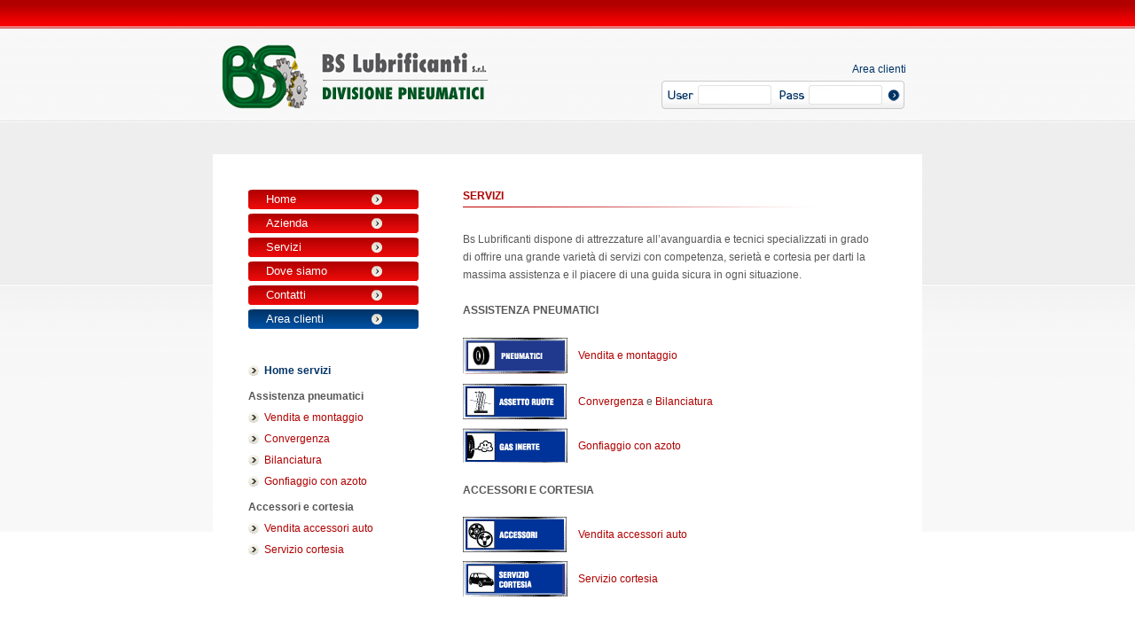

--- FILE ---
content_type: text/html
request_url: http://www.boncompagnigomme.it/servizi.asp
body_size: 2778
content:
<html xmlns="http://www.w3.org/1999/xhtml" xml:lang="it" lang="it">
<head>
<meta http-equiv="Content-Type" content="text/html; charset=iso-8859-1" />
<title>BS Lubrificanti - Divisione pneumatici</title>
<link href="style.css" rel="stylesheet" type="text/css">
<script src="AC_RunActiveContent.js" language="javascript"></script>
<script type="text/javascript">

  var _gaq = _gaq || [];
  _gaq.push(['_setAccount', 'UA-23014191-1']);
  _gaq.push(['_trackPageview']);

  (function() {
    var ga = document.createElement('script'); ga.type = 'text/javascript'; ga.async = true;
    ga.src = ('https:' == document.location.protocol ? 'https://ssl' : 'http://www') + '.google-analytics.com/ga.js';
    var s = document.getElementsByTagName('script')[0]; s.parentNode.insertBefore(ga, s);
  })();

</script>
</head>

<body>
<table border="0" cellpadding="0" cellspacing="0" align="center">
	<tr height="174">
		<td>
			<table border="0" cellpadding="0" cellspacing="0" width="100%">
				<tr valign="bottom">
					<td><img src="images/logo_bs2.png" border="0" style="margin-left:10px"></td>
					<td align="right" class="Blu12"><script>
function controllo(){
	if(document.getElementById("TxtUser").value == "" || document.getElementById("TxtPwd").value == "") {
		alert("Inserire username e password!");
		return false;
	}
}
</script>
<form action="http://www.boncompagnigomme.it/dbcat/ControlloUtente.asp" method="post" style="margin:0px; padding:0px" onsubmit="return controllo()" target="_blank">
	Area clienti&nbsp;&nbsp;&nbsp;&nbsp;&nbsp;&nbsp;<br>
	<table border="0" cellpadding="0" cellspacing="0" background="images/login.gif" width="274" height="32" style="margin-right:20px; margin-top:6px">
		<tr>
			<td width="44"></td>
			<td width="77"><input type="text" name="TxtUser" id="TxtUser" style="border:none; background:none; width:77px"></td>
			<td width="48"></td>
			<td width="77"><input type="password" name="TxtPwd" id="TxtPwd" style="border:none; background:none; width:77px"></td>
			<td width="9"></td>
			<td width="14"><input type="submit" value="" style="border:none; background:none; width:14px; cursor:pointer"></td>
			<td width="5"></td>
		</tr>
	</table>
</form>
</td>
				</tr>
			</table>
		</td>
	</tr>
	<tr height="500" valign="top">
		<td bgcolor="#FFFFFF" width="800">
			<table border="0" cellpadding="0" cellspacing="0" width="800">
				<tr valign="top">
					<td width="40"></td>
					<td width="742">
						<table border="0" cellpadding="0" cellspacing="0">
							<tr height="40"><td colspan="3"></td></tr>
							<tr height="250">
								<td width="212" valign="top" class="Nero12">
									<p>
										<div id="menu">
	<a href="home.asp"><span>Home</span></a>
	<a href="azienda.asp"><span>Azienda</span></a>
	<a href="servizi.asp"><span>Servizi</span></a>
	<a href="dovesiamo.asp"><span>Dove siamo</span></a>
	<a href="contatti.asp"><span>Contatti</span></a>
	<a href="areaclienti.asp" class="Blu"><span>Area clienti</span></a>
</div>

										<table border="0" cellpadding="0" cellspacing="0" class="Nero12">
											<tr valign="top">
												<td width="18"><img src="images/roll.gif" border="0" style="margin-top:1px"></td>
												<td>
													
														<span class="Blu12"><b>Home servizi</b></span>
														
												</td>
											</tr>
											<tr height="15"><td colspan="2"></td></tr>
											<tr>
												<td colspan="2"><b>Assistenza pneumatici</b></td>
											</tr>
											<tr height="10"><td colspan="2"></td></tr>
											<tr valign="top">
												<td><img src="images/roll.gif" border="0" style="margin-top:1px"></td>
												<td>
													
														<a href="servizi.asp?ser=vendita">Vendita e montaggio</a>
														
												</td>
											</tr>
											<tr height="10"><td colspan="2"></td></tr>
											<tr valign="top">
												<td width="18"><img src="images/roll.gif" border="0" style="margin-top:1px"></td>
												<td>
													
														<a href="servizi.asp?ser=convergenza">Convergenza</a>
														
												</td>
											</tr>
											<tr height="10"><td colspan="2"></td></tr>
											<tr valign="top">
												<td><img src="images/roll.gif" border="0" style="margin-top:1px"></td>
												<td>
													
														<a href="servizi.asp?ser=bilanciatura">Bilanciatura</a>
														
												</td>
											</tr>
											<tr height="10"><td colspan="2"></td></tr>
											<tr valign="top">
												<td><img src="images/roll.gif" border="0" style="margin-top:1px"></td>
												<td>
													
														<a href="servizi.asp?ser=azoto">Gonfiaggio con azoto</a>
														
												</td>
											</tr>
											<tr height="15"><td colspan="2"></td></tr>
											<tr>
												<td colspan="2"><b>Accessori e cortesia</b></td>
											</tr>
											<tr height="10"><td colspan="2"></td></tr>
											<tr valign="top">
												<td><img src="images/roll.gif" border="0" style="margin-top:1px"></td>
												<td>
													
														<a href="servizi.asp?ser=accessori">Vendita accessori auto</a>
														
												</td>
											</tr>
											<tr height="10"><td colspan="2"></td></tr>
											<tr valign="top">
												<td><img src="images/roll.gif" border="0" style="margin-top:1px"></td>
												<td>
													
														<a href="servizi.asp?ser=cortesia">Servizio cortesia</a>
														
												</td>
											</tr>
										</table>
									</p>
								</td>
								<td width="30"></td>
								<td width="460" class="Nero12" valign="top">
									<div class="Rosso12" style="width:100%; height:20px; background-image:url(images/borderbot.gif); background-position:bottom; background-repeat:no-repeat"><b>SERVIZI</b></div><br>
									
										<p>
											Bs Lubrificanti  dispone di attrezzature all’avanguardia e tecnici specializzati in grado di offrire una grande varietà di servizi con competenza, serietà e cortesia per darti la massima assistenza e il piacere di una guida sicura in ogni situazione.<br>
											<br>
											<b>ASSISTENZA PNEUMATICI</b><br>
											<br>
											<table border="0" cellpadding="0" cellspacing="0" class="Nero12">
												<tr>
													<td width="130"><img src="images/pneumatici.gif"></td>
													<td><a href="servizi.asp?ser=vendita">Vendita e montaggio</a></td>
												</tr>
												<tr height="10"><td colspan="2"></td></tr>
												<tr>
													<td><img src="images/assetto_ruote.gif"></td>
													<td>
														<a href="servizi.asp?ser=convergenza">Convergenza</a> e <a href="servizi.asp?ser=bilanciatura">Bilanciatura</a>
													</td>
												</tr>
												<tr height="10"><td colspan="2"></td></tr>
												<tr>
													<td><img src="images/gas_inerte.gif"></td>
													<td><a href="servizi.asp?ser=azoto">Gonfiaggio con azoto</a></td>
												</tr>
											</table>
											<br>
											<b>ACCESSORI E CORTESIA</b><br>
											<br>
											<table border="0" cellpadding="0" cellspacing="0" class="Nero12">
												<tr>
													<td width="130"><img src="images/accessori.gif"></td>
													<td><a href="servizi.asp?ser=accessori">Vendita accessori auto</a></td>
												</tr>
												<tr height="10"><td colspan="2"></td></tr>
												<tr>
													<td><img src="images/cortesia.gif"></td>
													<td><a href="servizi.asp?ser=cortesia">Servizio cortesia</a></td>
												</tr>
											</table>
										</p>
										
								</td>
							</tr>
							<tr height="10"><td colspan="3"></td></tr>
						</table>
					</td>
					<td></td>
				</tr>
			</table>
						<table border="0" cellpadding="0" cellspacing="0" width="800">
				<tr height="50"><td></td></tr>
				<tr height="1"><td><img src="images/piede.gif"></td></tr>
				<tr height="10"><td></td></tr>
				<tr>
					<td align="center" class="Nero10">
						<span class="Blu10"><b>BS Lubrificanti S.r.l. - Divisione Pneumatici</b></span><br />
						Via C. Dragoni, 32 - Zona Ind.le Santa Fiora - 52037 Sansepolcro (AR) Tel. 0575 749903 - Fax 0575 749931 - <a href="mailto:info@bslubrificanti.it">info@bslubrificanti.it</a><br />
						C.F. / P.Iva / Reg.Impr. AR 02049820513 - R.E.A. AR 158016 - Cap.soc. € 100.000,00 i.v.<br />
						
					</td>
				</tr>
			</table>

		</td>
	</tr>
</table>
</body>
</html>


--- FILE ---
content_type: text/css
request_url: http://www.boncompagnigomme.it/style.css
body_size: 783
content:
body {
	background-color: #FFFFFF;
	background-image: url("images/slice.gif");
	background-repeat: repeat-x;
	margin: 0px;
}

.Bianco12 {
	font-family: Verdana, Arial, Helvetica, sans-serif;
	font-size: 12px;
	color: #FFFFFF;
}

a.Bianco12:link {
	color: #FFFFFF;
	text-decoration: none;
}
a.Bianco12:visited {
	color: #FFFFFF;
	text-decoration: none;
}
a.Bianco12:hover {
	color: #CC9900;
	text-decoration: none;
}

.Nero10 {
	font-family: Verdana, Arial, Helvetica, sans-serif;
	font-size: 10px;
	color: #575757;
}
.Nero12 {
	font-family: Verdana, Arial, Helvetica, sans-serif;
	font-size: 12px;
	color: #575757;
}

.Rosso12 {
	font-family: Verdana, Arial, Helvetica, sans-serif;
	font-size: 12px;
	color: #b00000;
}

.Blu10 {
	font-family: Verdana, Arial, Helvetica, sans-serif;
	font-size: 10px;
	color: #003366;
}
.Blu12 {
	font-family: Verdana, Arial, Helvetica, sans-serif;
	font-size: 12px;
	color: #003366;
}

a:link {
	color: #b00000;
	text-decoration: none;
}
a:visited {
	color: #b00000;
	text-decoration: none;
}
a:hover {
	color: #CC9900;
	text-decoration: none;
}


.Bianco10 {
	font-family: Verdana, Arial, Helvetica, sans-serif;
	font-size: 10px;
	color: #FFFFFF;
}
.Blu16 {
	font-family: Verdana, Arial, Helvetica, sans-serif;
	font-size: 14px;
	color: #14427d;
}

p {
	line-height: 20px;
}

ul {
	line-height: 22px;
}
ul.blu {
	line-height: 22px;
	list-style-image: url(images/triangolo_blu.gif);
}

hr.line {
	height: 1px;
	width: 100%;
	background-color: #CCCCCC;
}


a.menu:link {
	color: #FFFFFF;
	text-decoration: none;
}
a.menu:visited {
	color: #FFFFFF;
	text-decoration: none;
}
a.menu:hover {
	color:#f2d40d;
	text-decoration: none;
}

input.login {
	font-family: Arial, Helvetica, sans-serif;
	font-size: 10px;
	color: #575757;
	height: 18px;
}

input {
	font-family: Arial, Helvetica, sans-serif;
	font-size: 12px;
	color: #575757;
	height: 20px;
}
textarea {
	font-family: Arial, Helvetica, sans-serif;
	font-size: 12px;
	color: #575757;
}

#menu { margin-bottom:40px; }
#menu a {
	display:block;
	width:192px;
	height:22px;
	background-image:url(images/bg_btn.png);
	margin-bottom:5px;
	color:#FFF;
	font-family: Arial, Helvetica, sans-serif;
	font-size: 13px;
}
#menu a.blu { background-image:url(images/bg_btnblu.png); }
#menu a span { display:block; padding-left: 20px; padding-top:3px; }
#menu a:hover { color:#FF0; }
